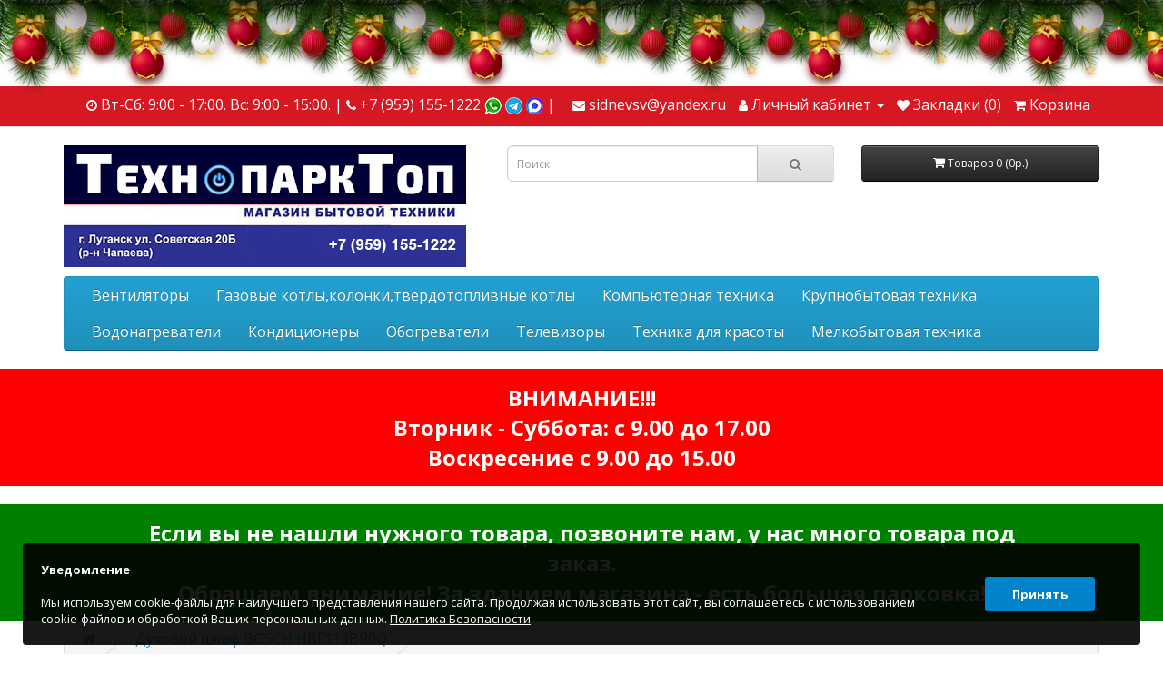

--- FILE ---
content_type: text/html; charset=utf-8
request_url: https://tehnopark.top/bosch-hbj558yb0q
body_size: 53932
content:
<!DOCTYPE html>
<!--[if IE]><![endif]-->
<!--[if IE 8 ]><html dir="ltr" lang="ru" class="ie8"><![endif]-->
<!--[if IE 9 ]><html dir="ltr" lang="ru" class="ie9"><![endif]-->
<!--[if (gt IE 9)|!(IE)]><!-->
<html dir="ltr" lang="ru">
<!--<![endif]-->
<head>
<meta charset="UTF-8" />
<meta name="viewport" content="width=device-width, initial-scale=1">
<meta http-equiv="X-UA-Compatible" content="IE=edge">
<title>Духовой шкаф BOSCH HBF113BR0Q  - купить в Луганске и ЛНР</title>
<base href="https://tehnopark.top/" />
<meta name="description" content="Духовой шкаф BOSCH HBF113BR0Q  - купить в Луганске и ЛНР недорого. В магазине Технопарк всегда есть в наличии на складе Духовой шкаф BOSCH HBF113BR0Q  по выгодной цене в Луганске" />
<meta name="keywords" content="Духовой шкаф BOSCH HBF113BR0Q , купить Духовой шкаф BOSCH HBF113BR0Q , Духовой шкаф BOSCH HBF113BR0Q  цена, Духовой шкаф BOSCH HBF113BR0Q  в Луганске и ЛНР" />
<script src="catalog/view/javascript/jquery/jquery-2.1.1.min.js" type="text/javascript"></script>
<link href="catalog/view/javascript/bootstrap/css/bootstrap.min.css" rel="stylesheet" media="screen" />
<script src="catalog/view/javascript/bootstrap/js/bootstrap.min.js" type="text/javascript"></script>
<link href="catalog/view/javascript/font-awesome/css/font-awesome.min.css" rel="stylesheet" type="text/css" />
<link href="//fonts.googleapis.com/css?family=Open+Sans:400,400i,300,700" rel="stylesheet" type="text/css" />
<link href="catalog/view/theme/default/stylesheet/stylesheet.css" rel="stylesheet">
<link href="catalog/view/javascript/jquery/magnific/magnific-popup.css" type="text/css" rel="stylesheet" media="screen" />
<link href="catalog/view/javascript/jquery/datetimepicker/bootstrap-datetimepicker.min.css" type="text/css" rel="stylesheet" media="screen" />
<script src="catalog/view/javascript/jquery/magnific/jquery.magnific-popup.min.js" type="text/javascript"></script>
<script src="catalog/view/javascript/jquery/datetimepicker/moment/moment.min.js" type="text/javascript"></script>
<script src="catalog/view/javascript/jquery/datetimepicker/moment/moment-with-locales.min.js" type="text/javascript"></script>
<script src="catalog/view/javascript/jquery/datetimepicker/bootstrap-datetimepicker.min.js" type="text/javascript"></script>
<script src="catalog/view/javascript/common.js" type="text/javascript"></script>
<link href="https://tehnopark.top/bosch-hbj558yb0q" rel="canonical" />
<link href="https://tehnopark.top/image/catalog/hqdefault.jpg" rel="icon" />
  
  
  <script src="/ng/script.js" type="text/javascript"></script>
<link href="/ng/style.css" rel="stylesheet">

  
</head>
<body>
  
 <div class="b-page_newyear">
    <div class="b-page__content">
        <i class="b-head-decor">
      <i class="b-head-decor__inner b-head-decor__inner_n1">
        <div class="b-ball b-ball_n1 b-ball_bounce" data-note="0"><div class="b-ball__right"></div><div class="b-ball__i"></div></div>
        <div class="b-ball b-ball_n2 b-ball_bounce" data-note="1"><div class="b-ball__right"></div><div class="b-ball__i"></div></div>
        <div class="b-ball b-ball_n3 b-ball_bounce" data-note="2"><div class="b-ball__right"></div><div class="b-ball__i"></div></div>
        <div class="b-ball b-ball_n4 b-ball_bounce" data-note="3"><div class="b-ball__right"></div><div class="b-ball__i"></div></div>
        <div class="b-ball b-ball_n5 b-ball_bounce" data-note="4"><div class="b-ball__right"></div><div class="b-ball__i"></div></div>
        <div class="b-ball b-ball_n6 b-ball_bounce" data-note="5"><div class="b-ball__right"></div><div class="b-ball__i"></div></div>
        <div class="b-ball b-ball_n7 b-ball_bounce" data-note="6"><div class="b-ball__right"></div><div class="b-ball__i"></div></div>
        <div class="b-ball b-ball_n8 b-ball_bounce" data-note="7"><div class="b-ball__right"></div><div class="b-ball__i"></div></div>
        <div class="b-ball b-ball_n9 b-ball_bounce" data-note="8"><div class="b-ball__right"></div><div class="b-ball__i"></div></div>
        <div class="b-ball b-ball_i1"><div class="b-ball__right"></div><div class="b-ball__i"></div></div>
        <div class="b-ball b-ball_i2"><div class="b-ball__right"></div><div class="b-ball__i"></div></div>
        <div class="b-ball b-ball_i3"><div class="b-ball__right"></div><div class="b-ball__i"></div></div>
        <div class="b-ball b-ball_i4"><div class="b-ball__right"></div><div class="b-ball__i"></div></div>
        <div class="b-ball b-ball_i5"><div class="b-ball__right"></div><div class="b-ball__i"></div></div>
        <div class="b-ball b-ball_i6"><div class="b-ball__right"></div><div class="b-ball__i"></div></div>
        </i>
            <i class="b-head-decor__inner b-head-decor__inner_n2">
        <div class="b-ball b-ball_n1 b-ball_bounce" data-note="9"><div class="b-ball__right"></div><div class="b-ball__i"></div></div>
        <div class="b-ball b-ball_n2 b-ball_bounce" data-note="10"><div class="b-ball__right"></div><div class="b-ball__i"></div></div>
        <div class="b-ball b-ball_n3 b-ball_bounce" data-note="11"><div class="b-ball__right"></div><div class="b-ball__i"></div></div>
        <div class="b-ball b-ball_n4 b-ball_bounce" data-note="12"><div class="b-ball__right"></div><div class="b-ball__i"></div></div>
        <div class="b-ball b-ball_n5 b-ball_bounce" data-note="13"><div class="b-ball__right"></div><div class="b-ball__i"></div></div>
        <div class="b-ball b-ball_n6 b-ball_bounce" data-note="14"><div class="b-ball__right"></div><div class="b-ball__i"></div></div>
        <div class="b-ball b-ball_n7 b-ball_bounce" data-note="15"><div class="b-ball__right"></div><div class="b-ball__i"></div></div>
        <div class="b-ball b-ball_n8 b-ball_bounce" data-note="16"><div class="b-ball__right"></div><div class="b-ball__i"></div></div>
        <div class="b-ball b-ball_n9 b-ball_bounce" data-note="17"><div class="b-ball__right"></div><div class="b-ball__i"></div></div>
        <div class="b-ball b-ball_i1"><div class="b-ball__right"></div><div class="b-ball__i"></div></div>
        <div class="b-ball b-ball_i2"><div class="b-ball__right"></div><div class="b-ball__i"></div></div>
        <div class="b-ball b-ball_i3"><div class="b-ball__right"></div><div class="b-ball__i"></div></div>
        <div class="b-ball b-ball_i4"><div class="b-ball__right"></div><div class="b-ball__i"></div></div>
        <div class="b-ball b-ball_i5"><div class="b-ball__right"></div><div class="b-ball__i"></div></div>
        <div class="b-ball b-ball_i6"><div class="b-ball__right"></div><div class="b-ball__i"></div></div>
      </i>
            <i class="b-head-decor__inner b-head-decor__inner_n3">
        <div class="b-ball b-ball_n1 b-ball_bounce" data-note="18"><div class="b-ball__right"></div><div class="b-ball__i"></div></div>
        <div class="b-ball b-ball_n2 b-ball_bounce" data-note="19"><div class="b-ball__right"></div><div class="b-ball__i"></div></div>
        <div class="b-ball b-ball_n3 b-ball_bounce" data-note="20"><div class="b-ball__right"></div><div class="b-ball__i"></div></div>
        <div class="b-ball b-ball_n4 b-ball_bounce" data-note="21"><div class="b-ball__right"></div><div class="b-ball__i"></div></div>
        <div class="b-ball b-ball_n5 b-ball_bounce" data-note="22"><div class="b-ball__right"></div><div class="b-ball__i"></div></div>
        <div class="b-ball b-ball_n6 b-ball_bounce" data-note="23"><div class="b-ball__right"></div><div class="b-ball__i"></div></div>
        <div class="b-ball b-ball_n7 b-ball_bounce" data-note="24"><div class="b-ball__right"></div><div class="b-ball__i"></div></div>
        <div class="b-ball b-ball_n8 b-ball_bounce" data-note="25"><div class="b-ball__right"></div><div class="b-ball__i"></div></div>
        <div class="b-ball b-ball_n9 b-ball_bounce" data-note="26"><div class="b-ball__right"></div><div class="b-ball__i"></div></div>
        <div class="b-ball b-ball_i1"><div class="b-ball__right"></div><div class="b-ball__i"></div></div>
        <div class="b-ball b-ball_i2"><div class="b-ball__right"></div><div class="b-ball__i"></div></div>
        <div class="b-ball b-ball_i3"><div class="b-ball__right"></div><div class="b-ball__i"></div></div>
        <div class="b-ball b-ball_i4"><div class="b-ball__right"></div><div class="b-ball__i"></div></div>
        <div class="b-ball b-ball_i5"><div class="b-ball__right"></div><div class="b-ball__i"></div></div>
        <div class="b-ball b-ball_i6"><div class="b-ball__right"></div><div class="b-ball__i"></div></div>
      </i>
            <i class="b-head-decor__inner b-head-decor__inner_n4">
        <div class="b-ball b-ball_n1 b-ball_bounce" data-note="27"><div class="b-ball__right"></div><div class="b-ball__i"></div></div>
        <div class="b-ball b-ball_n2 b-ball_bounce" data-note="28"><div class="b-ball__right"></div><div class="b-ball__i"></div></div>
        <div class="b-ball b-ball_n3 b-ball_bounce" data-note="29"><div class="b-ball__right"></div><div class="b-ball__i"></div></div>
        <div class="b-ball b-ball_n4 b-ball_bounce" data-note="30"><div class="b-ball__right"></div><div class="b-ball__i"></div></div>
        <div class="b-ball b-ball_n5 b-ball_bounce" data-note="31"><div class="b-ball__right"></div><div class="b-ball__i"></div></div>
        <div class="b-ball b-ball_n6 b-ball_bounce" data-note="32"><div class="b-ball__right"></div><div class="b-ball__i"></div></div>
        <div class="b-ball b-ball_n7 b-ball_bounce" data-note="33"><div class="b-ball__right"></div><div class="b-ball__i"></div></div>
        <div class="b-ball b-ball_n8 b-ball_bounce" data-note="34"><div class="b-ball__right"></div><div class="b-ball__i"></div></div>
        <div class="b-ball b-ball_n9 b-ball_bounce" data-note="35"><div class="b-ball__right"></div><div class="b-ball__i"></div></div>
        <div class="b-ball b-ball_i1"><div class="b-ball__right"></div><div class="b-ball__i"></div></div>
        <div class="b-ball b-ball_i2"><div class="b-ball__right"></div><div class="b-ball__i"></div></div>
        <div class="b-ball b-ball_i3"><div class="b-ball__right"></div><div class="b-ball__i"></div></div>
        <div class="b-ball b-ball_i4"><div class="b-ball__right"></div><div class="b-ball__i"></div></div>
        <div class="b-ball b-ball_i5"><div class="b-ball__right"></div><div class="b-ball__i"></div></div>
        <div class="b-ball b-ball_i6"><div class="b-ball__right"></div><div class="b-ball__i"></div></div>
      </i>
            <i class="b-head-decor__inner b-head-decor__inner_n5">
        <div class="b-ball b-ball_n1 b-ball_bounce" data-note="0"><div class="b-ball__right"></div><div class="b-ball__i"></div></div>
        <div class="b-ball b-ball_n2 b-ball_bounce" data-note="1"><div class="b-ball__right"></div><div class="b-ball__i"></div></div>
        <div class="b-ball b-ball_n3 b-ball_bounce" data-note="2"><div class="b-ball__right"></div><div class="b-ball__i"></div></div>
        <div class="b-ball b-ball_n4 b-ball_bounce" data-note="3"><div class="b-ball__right"></div><div class="b-ball__i"></div></div>
        <div class="b-ball b-ball_n5 b-ball_bounce" data-note="4"><div class="b-ball__right"></div><div class="b-ball__i"></div></div>
        <div class="b-ball b-ball_n6 b-ball_bounce" data-note="5"><div class="b-ball__right"></div><div class="b-ball__i"></div></div>
        <div class="b-ball b-ball_n7 b-ball_bounce" data-note="6"><div class="b-ball__right"></div><div class="b-ball__i"></div></div>
        <div class="b-ball b-ball_n8 b-ball_bounce" data-note="7"><div class="b-ball__right"></div><div class="b-ball__i"></div></div>
        <div class="b-ball b-ball_n9 b-ball_bounce" data-note="8"><div class="b-ball__right"></div><div class="b-ball__i"></div></div>
        <div class="b-ball b-ball_i1"><div class="b-ball__right"></div><div class="b-ball__i"></div></div>
        <div class="b-ball b-ball_i2"><div class="b-ball__right"></div><div class="b-ball__i"></div></div>
        <div class="b-ball b-ball_i3"><div class="b-ball__right"></div><div class="b-ball__i"></div></div>
        <div class="b-ball b-ball_i4"><div class="b-ball__right"></div><div class="b-ball__i"></div></div>
        <div class="b-ball b-ball_i5"><div class="b-ball__right"></div><div class="b-ball__i"></div></div>
        <div class="b-ball b-ball_i6"><div class="b-ball__right"></div><div class="b-ball__i"></div></div>
      </i>
            <i class="b-head-decor__inner b-head-decor__inner_n6">
        <div class="b-ball b-ball_n1 b-ball_bounce" data-note="9"><div class="b-ball__right"></div><div class="b-ball__i"></div></div>
        <div class="b-ball b-ball_n2 b-ball_bounce" data-note="10"><div class="b-ball__right"></div><div class="b-ball__i"></div></div>
        <div class="b-ball b-ball_n3 b-ball_bounce" data-note="11"><div class="b-ball__right"></div><div class="b-ball__i"></div></div>
        <div class="b-ball b-ball_n4 b-ball_bounce" data-note="12"><div class="b-ball__right"></div><div class="b-ball__i"></div></div>
        <div class="b-ball b-ball_n5 b-ball_bounce" data-note="13"><div class="b-ball__right"></div><div class="b-ball__i"></div></div>
        <div class="b-ball b-ball_n6 b-ball_bounce" data-note="14"><div class="b-ball__right"></div><div class="b-ball__i"></div></div>
        <div class="b-ball b-ball_n7 b-ball_bounce" data-note="15"><div class="b-ball__right"></div><div class="b-ball__i"></div></div>
        <div class="b-ball b-ball_n8 b-ball_bounce" data-note="16"><div class="b-ball__right"></div><div class="b-ball__i"></div></div>
        <div class="b-ball b-ball_n9 b-ball_bounce" data-note="17"><div class="b-ball__right"></div><div class="b-ball__i"></div></div>
        <div class="b-ball b-ball_i1"><div class="b-ball__right"></div><div class="b-ball__i"></div></div>
        <div class="b-ball b-ball_i2"><div class="b-ball__right"></div><div class="b-ball__i"></div></div>
        <div class="b-ball b-ball_i3"><div class="b-ball__right"></div><div class="b-ball__i"></div></div>
        <div class="b-ball b-ball_i4"><div class="b-ball__right"></div><div class="b-ball__i"></div></div>
        <div class="b-ball b-ball_i5"><div class="b-ball__right"></div><div class="b-ball__i"></div></div>
        <div class="b-ball b-ball_i6"><div class="b-ball__right"></div><div class="b-ball__i"></div></div>
      </i>
            <i class="b-head-decor__inner b-head-decor__inner_n7">
        <div class="b-ball b-ball_n1 b-ball_bounce" data-note="18"><div class="b-ball__right"></div><div class="b-ball__i"></div></div>
        <div class="b-ball b-ball_n2 b-ball_bounce" data-note="19"><div class="b-ball__right"></div><div class="b-ball__i"></div></div>
        <div class="b-ball b-ball_n3 b-ball_bounce" data-note="20"><div class="b-ball__right"></div><div class="b-ball__i"></div></div>
        <div class="b-ball b-ball_n4 b-ball_bounce" data-note="21"><div class="b-ball__right"></div><div class="b-ball__i"></div></div>
        <div class="b-ball b-ball_n5 b-ball_bounce" data-note="22"><div class="b-ball__right"></div><div class="b-ball__i"></div></div>
        <div class="b-ball b-ball_n6 b-ball_bounce" data-note="23"><div class="b-ball__right"></div><div class="b-ball__i"></div></div>
        <div class="b-ball b-ball_n7 b-ball_bounce" data-note="24"><div class="b-ball__right"></div><div class="b-ball__i"></div></div>
        <div class="b-ball b-ball_n8 b-ball_bounce" data-note="25"><div class="b-ball__right"></div><div class="b-ball__i"></div></div>
        <div class="b-ball b-ball_n9 b-ball_bounce" data-note="26"><div class="b-ball__right"></div><div class="b-ball__i"></div></div>
        <div class="b-ball b-ball_i1"><div class="b-ball__right"></div><div class="b-ball__i"></div></div>
        <div class="b-ball b-ball_i2"><div class="b-ball__right"></div><div class="b-ball__i"></div></div>
        <div class="b-ball b-ball_i3"><div class="b-ball__right"></div><div class="b-ball__i"></div></div>
        <div class="b-ball b-ball_i4"><div class="b-ball__right"></div><div class="b-ball__i"></div></div>
        <div class="b-ball b-ball_i5"><div class="b-ball__right"></div><div class="b-ball__i"></div></div>
        <div class="b-ball b-ball_i6"><div class="b-ball__right"></div><div class="b-ball__i"></div></div>
      </i>
        </i>
    </div>
</div>
  
<nav id="top">
  <div class="container"> 
    
    <div id="top-links" class="nav pull-right">
      <ul class="list-inline">
        <li>
          <i class="fa fa-clock-o" aria-hidden="true"></i> Вт-Сб: 9:00 - 17:00. Вс: 9:00 - 15:00. |
          <a href="https://tehnopark.top/contact"><i class="fa fa-phone"></i> <span class="hidden-xs hidden-sm hidden-md">+7 (959) 155-1222 <img src="/image/whatsapp.png" alt="whatsapp"> <img src="/image/telegram.png" alt="telegram"> <img src="/image/max.png" alt="max" style=" border-radius: 25px;"> </span></a>
        |  <a href="mailto:sidnevsv@yandex.ru"><i class="fa fa-envelope" aria-hidden="true"></i> <span class="hidden-xs hidden-sm hidden-md">sidnevsv@yandex.ru</span></a>
        
        </li>
        <li class="dropdown"><a href="https://tehnopark.top/my-account" title="Личный кабинет" class="dropdown-toggle" data-toggle="dropdown"><i class="fa fa-user"></i> <span class="hidden-xs hidden-sm hidden-md">Личный кабинет</span> <span class="caret"></span></a>
          <ul class="dropdown-menu dropdown-menu-right">
                        <li><a href="https://tehnopark.top/create-account">Регистрация</a></li>
            <li><a href="https://tehnopark.top/login">Авторизация</a></li>
                      </ul>
        </li>
        <li><a href="https://tehnopark.top/wishlist" id="wishlist-total" title="Закладки (0)"><i class="fa fa-heart"></i> <span class="hidden-xs hidden-sm hidden-md">Закладки (0)</span></a></li>
        <li><a href="https://tehnopark.top/cart" title="Корзина"><i class="fa fa-shopping-cart"></i> <span class="hidden-xs hidden-sm hidden-md">Корзина</span></a></li>
       
      </ul>
    </div>
  </div>
</nav>
<header>
  <div class="container">
    <div class="row">
      <div class="col-sm-5">
        <div id="logo"><a href="https://tehnopark.top/"><img src="https://tehnopark.top/image/catalog/teh.jpg" title="Технопарк | Магазин бытовой техники" alt="Технопарк | Магазин бытовой техники" class="heder" /></a></div>
      </div>
      <div class="col-sm-4"><div id="search" class="input-group">
  <input type="text" name="search" value="" placeholder="Поиск" class="form-control input-lg" />
  <span class="input-group-btn">
    <button type="button" class="btn btn-default btn-lg"><i class="fa fa-search"></i></button>
  </span>
</div></div>
      <div class="col-sm-3"><div id="cart" class="btn-group btn-block">
  <button type="button" data-toggle="dropdown" data-loading-text="Загрузка..." class="btn btn-inverse btn-block btn-lg dropdown-toggle"><i class="fa fa-shopping-cart"></i> <span id="cart-total">Товаров 0 (0р.)</span></button>
  <ul class="dropdown-menu pull-right">
        <li>
      <p class="text-center">Ваша корзина пуста!</p>
    </li>
      </ul>
</div>
</div>
    </div>
  </div>
</header>
<div class="container">
  <nav id="menu" class="navbar">
    <div class="navbar-header"><span id="category" class="visible-xs">Категории</span>
      <button type="button" class="btn btn-navbar navbar-toggle" data-toggle="collapse" data-target=".navbar-ex1-collapse"><i class="fa fa-bars"></i></button>
    </div>
    <div class="collapse navbar-collapse navbar-ex1-collapse">
      <ul class="nav navbar-nav">
                        <li><a href="https://tehnopark.top/ventilyatory">Вентиляторы</a></li>
                                <li><a href="https://tehnopark.top/kotly-gazovye">Газовые котлы,колонки,твердотопливные котлы</a></li>
                                <li class="dropdown"><a href="https://tehnopark.top/kompjyuternaya-tehnika" class="dropdown-toggle" data-toggle="dropdown">Компьютерная техника</a>
          <div class="dropdown-menu">
            <div class="dropdown-inner">               <ul class="list-unstyled">
                                <li><a href="https://tehnopark.top/kompjyuternaya-tehnika/routery">Роутеры</a></li>
                              </ul>
              </div>
            <a href="https://tehnopark.top/kompjyuternaya-tehnika" class="see-all">Показать все Компьютерная техника</a> </div>
        </li>
                                <li class="dropdown"><a href="https://tehnopark.top/krupnobytovaya-tehnika" class="dropdown-toggle" data-toggle="dropdown">Крупнобытовая техника</a>
          <div class="dropdown-menu">
            <div class="dropdown-inner">               <ul class="list-unstyled">
                                <li><a href="https://tehnopark.top/krupnobytovaya-tehnika/posudomoechnye-mashiny">Посудомоечные машины</a></li>
                                <li><a href="https://tehnopark.top/krupnobytovaya-tehnika/sushilnye-mashiny">Сушильные машины</a></li>
                                <li><a href="https://tehnopark.top/krupnobytovaya-tehnika/sushilnye-shkafy">Сушильные шкафы</a></li>
                                <li><a href="https://tehnopark.top/krupnobytovaya-tehnika/vstraivaemaya-tehnika">Встраиваемая техника</a></li>
                                <li><a href="https://tehnopark.top/krupnobytovaya-tehnika/morozilnye-kamery">Морозильные камеры</a></li>
                                <li><a href="https://tehnopark.top/krupnobytovaya-tehnika/morozilnye-lari">Морозильные лари</a></li>
                                <li><a href="https://tehnopark.top/krupnobytovaya-tehnika/plity">Плиты газовые и электрические</a></li>
                                <li><a href="https://tehnopark.top/krupnobytovaya-tehnika/stiralnye-mashiny">Стиральные машины</a></li>
                                <li><a href="https://tehnopark.top/krupnobytovaya-tehnika/holodilniki">Холодильники</a></li>
                                <li><a href="https://tehnopark.top/krupnobytovaya-tehnika/vytyazhki">Вытяжки</a></li>
                              </ul>
              </div>
            <a href="https://tehnopark.top/krupnobytovaya-tehnika" class="see-all">Показать все Крупнобытовая техника</a> </div>
        </li>
                                <li><a href="https://tehnopark.top/vodonagrevateli">Водонагреватели</a></li>
                                <li class="dropdown"><a href="https://tehnopark.top/kondicionery" class="dropdown-toggle" data-toggle="dropdown">Кондиционеры</a>
          <div class="dropdown-menu">
            <div class="dropdown-inner">               <ul class="list-unstyled">
                                <li><a href="https://tehnopark.top/kondicionery/mobilnye-kondicionery">Мобильные кондиционеры</a></li>
                              </ul>
              </div>
            <a href="https://tehnopark.top/kondicionery" class="see-all">Показать все Кондиционеры</a> </div>
        </li>
                                <li><a href="https://tehnopark.top/obogrevateli">Обогреватели</a></li>
                                <li><a href="https://tehnopark.top/televizory">Телевизоры</a></li>
                                <li class="dropdown"><a href="https://tehnopark.top/tehnika-dlya-krasoty" class="dropdown-toggle" data-toggle="dropdown">Техника для красоты</a>
          <div class="dropdown-menu">
            <div class="dropdown-inner">               <ul class="list-unstyled">
                                <li><a href="https://tehnopark.top/tehnika-dlya-krasoty/vannochki-dlya-nog">Ванночки для ног</a></li>
                                <li><a href="https://tehnopark.top/tehnika-dlya-krasoty/vesy">Весы напольные</a></li>
                                <li><a href="https://tehnopark.top/tehnika-dlya-krasoty/vypryamiteli-dlya-volos">Выпрямители для волос</a></li>
                                <li><a href="https://tehnopark.top/tehnika-dlya-krasoty/massazhery-dlya-tela">Массажеры для тела</a></li>
                                <li><a href="https://tehnopark.top/tehnika-dlya-krasoty/mashinki-dlya-strizhki">Машинки для стрижки</a></li>
                                <li><a href="https://tehnopark.top/tehnika-dlya-krasoty/nabory-dlya-ukladki">Наборы для укладки</a></li>
                                <li><a href="https://tehnopark.top/tehnika-dlya-krasoty/plojki">Плойки</a></li>
                                <li><a href="https://tehnopark.top/tehnika-dlya-krasoty/stajlery">Стайлеры</a></li>
                                <li><a href="https://tehnopark.top/tehnika-dlya-krasoty/trimmery">Триммеры</a></li>
                                <li><a href="https://tehnopark.top/tehnika-dlya-krasoty/fen-shetka">Фен-щетка</a></li>
                                <li><a href="https://tehnopark.top/tehnika-dlya-krasoty/feny">Фены</a></li>
                                <li><a href="https://tehnopark.top/tehnika-dlya-krasoty/britvy">Электробритвы</a></li>
                                <li><a href="https://tehnopark.top/tehnika-dlya-krasoty/epilyatory">Эпиляторы</a></li>
                              </ul>
              </div>
            <a href="https://tehnopark.top/tehnika-dlya-krasoty" class="see-all">Показать все Техника для красоты</a> </div>
        </li>
                                <li class="dropdown"><a href="https://tehnopark.top/melkobytovaya-tehnika" class="dropdown-toggle" data-toggle="dropdown">Мелкобытовая техника</a>
          <div class="dropdown-menu">
            <div class="dropdown-inner">               <ul class="list-unstyled">
                                <li><a href="https://tehnopark.top/melkobytovaya-tehnika/vesy-kuhonnye">Весы кухонные</a></li>
                                <li><a href="https://tehnopark.top/melkobytovaya-tehnika/jogurtnicy">Йогуртницы</a></li>
                                <li><a href="https://tehnopark.top/melkobytovaya-tehnika/kofevarki">Кофеварки</a></li>
                                <li><a href="https://tehnopark.top/melkobytovaya-tehnika/kofemashina">Кофемашина</a></li>
                                <li><a href="https://tehnopark.top/melkobytovaya-tehnika/kofemolki">Кофемолки</a></li>
                                <li><a href="https://tehnopark.top/melkobytovaya-tehnika/kuhonnye-kombajny">Кухонные комбайны</a></li>
                                <li><a href="https://tehnopark.top/melkobytovaya-tehnika/mikrovolnovye-pechi">Микроволновые печи</a></li>
                                <li><a href="https://tehnopark.top/melkobytovaya-tehnika/paroochistiteli">Отпариватели</a></li>
                                <li><a href="https://tehnopark.top/melkobytovaya-tehnika/parovarki">Пароварки</a></li>
                                <li><a href="https://tehnopark.top/melkobytovaya-tehnika/parogenerator">Парогенераторы</a></li>
                                <li><a href="https://tehnopark.top/melkobytovaya-tehnika/plity-gazovye-nastolnye">Плиты газовые настольные</a></li>
                                <li><a href="https://tehnopark.top/melkobytovaya-tehnika/plity-elektricheskie-nastolnye">Плиты электрические настольные</a></li>
                                <li><a href="https://tehnopark.top/melkobytovaya-tehnika/pylesosy">Пылесосы</a></li>
                                <li><a href="https://tehnopark.top/melkobytovaya-tehnika/robot-pylesos">Робот-пылесос</a></li>
                                <li><a href="https://tehnopark.top/melkobytovaya-tehnika/sokovyzhimalki">Соковыжималки</a></li>
                                <li><a href="https://tehnopark.top/melkobytovaya-tehnika/sushilka-dlya-ovoschej">Сушилка для овощей</a></li>
                                <li><a href="https://tehnopark.top/melkobytovaya-tehnika/termopoty">Термопоты</a></li>
                                <li><a href="https://tehnopark.top/melkobytovaya-tehnika/tostery">Тостеры</a></li>
                                <li><a href="https://tehnopark.top/melkobytovaya-tehnika/uvlazhniteli-vozduha">Увлажнители воздуха</a></li>
                                <li><a href="https://tehnopark.top/melkobytovaya-tehnika/hlebopechi">Хлебопечи</a></li>
                                <li><a href="https://tehnopark.top/melkobytovaya-tehnika/shvejnye-mashiny">Швейные машины</a></li>
                                <li><a href="https://tehnopark.top/melkobytovaya-tehnika/elektrogril">Электрогриль</a></li>
                                <li><a href="https://tehnopark.top/melkobytovaya-tehnika/mini-pechi-rostery">Электродуховки настольные</a></li>
                                <li><a href="https://tehnopark.top/melkobytovaya-tehnika/elektroshashlychnicy">Электрошашлычницы</a></li>
                                <li><a href="https://tehnopark.top/melkobytovaya-tehnika/blendery">Блендеры</a></li>
                                <li><a href="https://tehnopark.top/melkobytovaya-tehnika/miksery">Миксеры</a></li>
                                <li><a href="https://tehnopark.top/melkobytovaya-tehnika/multivarki">Мультиварки</a></li>
                                <li><a href="https://tehnopark.top/melkobytovaya-tehnika/myasorubki">Мясорубки</a></li>
                                <li><a href="https://tehnopark.top/melkobytovaya-tehnika/utyugi">Утюги</a></li>
                                <li><a href="https://tehnopark.top/melkobytovaya-tehnika/chajniki">Чайники</a></li>
                              </ul>
              </div>
            <a href="https://tehnopark.top/melkobytovaya-tehnika" class="see-all">Показать все Мелкобытовая техника</a> </div>
        </li>
                      </ul>
    </div>
  </nav>
</div>
 



  
  <div style="background: red;    padding: 15px;    text-align: center;    font-size: 24px;    line-height: normal;    font-weight: bold;    color: #fff;">ВНИМАНИЕ!!!<br>


  
    
  Вторник - Суббота: с 9.00 до 17.00<br> Воскресение с 9.00 до 15.00 


    
    
<br>
  </div>
 <br>
  <div style="background: green;    padding: 15px;    text-align: center;    font-size: 24px;   line-height: normal;    font-weight: bold;    color: #fff;">
 <span style="max-width: 1000px; display: block; margin: 0 auto;"> Если вы не нашли нужного товара, позвоните нам, у нас много товара под заказ.
    <br>
    Обращаем внимание! За зданием магазина - есть большая парковка!
    </span>
    </div>

<div id="product-product" class="container" itemscope itemtype="http://schema.org/Product">
  <ul class="breadcrumb">
        <li><a itemprop="url" href="https://tehnopark.top/"><i class="fa fa-home"></i></a></li>
        <li><a itemprop="url" href="https://tehnopark.top/bosch-hbj558yb0q">Духовой шкаф BOSCH HBF113BR0Q </a></li>
      </ul>
  <div class="row">
                <div id="content" class="col-sm-12">
      <div class="row">                         <div class="col-sm-8">           <ul class="thumbnails">
                        <li><a class="thumbnail" href="https://tehnopark.top/image/cache/catalog/foto4/orig5416-500x500.jpg" title="Духовой шкаф BOSCH HBF113BR0Q "><img itemprop="image" src="https://tehnopark.top/image/cache/catalog/foto4/orig5416-228x228.jpg" title="Духовой шкаф BOSCH HBF113BR0Q " alt="Духовой шкаф BOSCH HBF113BR0Q " /></a></li>
                                  </ul>
                    <ul class="nav nav-tabs">
            <li class="active"><a href="#tab-description" data-toggle="tab">Описание</a></li>
                                    <li><a href="#tab-review" data-toggle="tab">Отзывов (0)</a></li>
                      </ul>
          <div class="tab-content">
            <div itemprop="description" class="tab-pane active" id="tab-description"><p>ТЕХНИЧЕСКИЕ ХАРАКТЕРИСТИКИ</p><p>Тип духовки<span style="white-space:pre">	</span>электрическая</p><p>Объем духовки<span style="white-space:pre">	</span>66 л</p><p>Тип направляющих<span style="white-space:pre">	</span>телескопические</p><p>Автодоводчик дверцы<span style="white-space:pre">	</span>нет</p><p>Фасад<span style="white-space:pre">	</span>стекло</p><p>Наличие гриля<span style="white-space:pre">	</span>есть</p><p>Конвекция<span style="white-space:pre">	</span>есть</p><p>Тип управления<span style="white-space:pre">	</span>электронное</p><p>ДОПОЛНИТЕЛЬНАЯ ИНФОРМАЦИЯ</p><p>Количество программ<span style="white-space:pre">	</span>5</p><p>Очистка<span style="white-space:pre">	</span>традиционная</p><p>Мощность подключения<span style="white-space:pre">	</span>3.3 кВт</p><p>Режим приготовления<span style="white-space:pre">	</span>3D-горячий воздух. Горячий воздух Gentle. Верхний/нижний жар. Большой гриль. Гриль с конвекцией /Термогриль. Автоматический быстрый разогрев.</p><p>Габариты<span style="white-space:pre">	</span>59.5 х 59.4 х 54.8 см</p><p>Размеры ниши для встраивания<span style="white-space:pre">	</span>57.5-59.7 х 56-56.8 х 55 (В х Ш х Г), см</p><p>Дополнительные возможности<span style="white-space:pre">	</span>Блокировка от детей. Система охлаждения прибора. Внутреннее освещение галогенное. LED дисплей. Часы многофункциональные Easy Clock. Таймер.</p><p>Гарантия<span style="white-space:pre">	</span>12 месяцев</p></div>
                                    <div class="tab-pane" id="tab-review">
              <form class="form-horizontal" id="form-review">
                <div id="review"></div>
                <h2>Написать отзыв</h2>
                                <div class="form-group required">
                  <div class="col-sm-12">
                    <label class="control-label" for="input-name">Ваше имя:</label>
                    <input type="text" name="name" value="" id="input-name" class="form-control" />
                  </div>
                </div>
                <div class="form-group required">
                  <div class="col-sm-12">
                    <label class="control-label" for="input-review">Ваш отзыв:</label>
                    <textarea name="text" rows="5" id="input-review" class="form-control"></textarea>
                    <div class="help-block"><span style="color: #FF0000;">Примечание:</span> HTML разметка не поддерживается! Используйте обычный текст.</div>
                  </div>
                </div>
                <div class="form-group required">
                  <div class="col-sm-12">
                    <label class="control-label">Оценка:</label>
                    &nbsp;&nbsp;&nbsp; Плохо&nbsp;
                    <input type="radio" name="rating" value="1" />
                    &nbsp;
                    <input type="radio" name="rating" value="2" />
                    &nbsp;
                    <input type="radio" name="rating" value="3" />
                    &nbsp;
                    <input type="radio" name="rating" value="4" />
                    &nbsp;
                    <input type="radio" name="rating" value="5" />
                    &nbsp;Хорошо</div>
                </div>
                
                <div class="buttons clearfix">
                  <div class="pull-right">
                    <button type="button" id="button-review" data-loading-text="Загрузка..." class="btn btn-primary">Продолжить</button>
                  </div>
                </div>
                              </form>
            </div>
            </div>
        </div>
                                <div class="col-sm-4">
          <div class="btn-group">
            <button type="button" data-toggle="tooltip" class="btn btn-default" title="В закладки" onclick="wishlist.add('4374');"><i class="fa fa-heart"></i></button>
            <button type="button" data-toggle="tooltip" class="btn btn-default" title="В сравнение" onclick="compare.add('4374');"><i class="fa fa-exchange"></i></button>
          </div>
          <h1 itemprop="name">Духовой шкаф BOSCH HBF113BR0Q </h1>
          <ul class="list-unstyled">
                        <li>Производители <a href="https://tehnopark.top/bossh">BOSСH</a></li>
                        <li>Модель: BOSCH HBF113BR0Q  </li>
                        <li>Наличие: Предзаказ</li>
          </ul>
                    <ul class="list-unstyled">
                        <li itemprop="offers" itemscope itemtype="http://schema.org/Offer">
              <h2><span itemprop="price"><span itemprop="priceCurrency" content="RUB">38890р.</span></span></h2>
            </li>
                                                          </ul>
                    <div id="product">                         <div class="form-group">
              <label class="control-label" for="input-quantity">Количество</label>
              <input type="text" name="quantity" value="1" size="2" id="input-quantity" class="form-control" />
              <input type="hidden" name="product_id" value="4374" />
              <br />
              <button type="button" id="button-cart" data-loading-text="Загрузка..." class="btn btn-primary btn-lg btn-block">Купить</button>
            </div>
            </div>
                    <div class="rating">
            <p>              <span class="fa fa-stack"><i class="fa fa-star-o fa-stack-1x"></i></span>                            <span class="fa fa-stack"><i class="fa fa-star-o fa-stack-1x"></i></span>                            <span class="fa fa-stack"><i class="fa fa-star-o fa-stack-1x"></i></span>                            <span class="fa fa-stack"><i class="fa fa-star-o fa-stack-1x"></i></span>                            <span class="fa fa-stack"><i class="fa fa-star-o fa-stack-1x"></i></span>               <a href="#" onclick="$('a[href=\'#tab-review\']').trigger('click'); return false;">0 отзывов</a> / <a href="#" onclick="$('a[href=\'#tab-review\']').trigger('click'); return false;">Написать отзыв</a></p>
            <hr>
            <!-- AddThis Button BEGIN -->
            <div class="addthis_toolbox addthis_default_style" data-url="https://tehnopark.top/bosch-hbj558yb0q"><a class="addthis_button_facebook_like" fb:like:layout="button_count"></a> <a class="addthis_button_tweet"></a> <a class="addthis_button_pinterest_pinit"></a> <a class="addthis_counter addthis_pill_style"></a></div>
            <script type="text/javascript" src="//s7.addthis.com/js/300/addthis_widget.js#pubid=ra-515eeaf54693130e"></script> 
            <!-- AddThis Button END --> 
          </div>
           </div>
      </div>
                      <p><i class="fa fa-tags"></i>
                 <a href="https://tehnopark.top/search?tag=%D0%94%D1%83%D1%85%D0%BE%D0%B2%D0%BE%D0%B9%20%D1%88%D0%BA%D0%B0%D1%84%20BOSCH%20HBF113BR0Q">Духовой шкаф BOSCH HBF113BR0Q</a>                  <a href=""></a>          </p>
              </div>
    </div>
</div>
<script type="text/javascript"><!--
$('select[name=\'recurring_id\'], input[name="quantity"]').change(function(){
	$.ajax({
		url: 'index.php?route=product/product/getRecurringDescription',
		type: 'post',
		data: $('input[name=\'product_id\'], input[name=\'quantity\'], select[name=\'recurring_id\']'),
		dataType: 'json',
		beforeSend: function() {
			$('#recurring-description').html('');
		},
		success: function(json) {
			$('.alert-dismissible, .text-danger').remove();

			if (json['success']) {
				$('#recurring-description').html(json['success']);
			}
		}
	});
});
//--></script> 
<script type="text/javascript"><!--
$('#button-cart').on('click', function() {
	$.ajax({
		url: 'index.php?route=checkout/cart/add',
		type: 'post',
		data: $('#product input[type=\'text\'], #product input[type=\'hidden\'], #product input[type=\'radio\']:checked, #product input[type=\'checkbox\']:checked, #product select, #product textarea'),
		dataType: 'json',
		beforeSend: function() {
			$('#button-cart').button('loading');
		},
		complete: function() {
			$('#button-cart').button('reset');
		},
		success: function(json) {
			$('.alert-dismissible, .text-danger').remove();
			$('.form-group').removeClass('has-error');

			if (json['error']) {
				if (json['error']['option']) {
					for (i in json['error']['option']) {
						var element = $('#input-option' + i.replace('_', '-'));

						if (element.parent().hasClass('input-group')) {
							element.parent().after('<div class="text-danger">' + json['error']['option'][i] + '</div>');
						} else {
							element.after('<div class="text-danger">' + json['error']['option'][i] + '</div>');
						}
					}
				}

				if (json['error']['recurring']) {
					$('select[name=\'recurring_id\']').after('<div class="text-danger">' + json['error']['recurring'] + '</div>');
				}

				// Highlight any found errors
				$('.text-danger').parent().addClass('has-error');
			}

			if (json['success']) {
				$('.breadcrumb').after('<div class="alert alert-success alert-dismissible">' + json['success'] + '<button type="button" class="close" data-dismiss="alert">&times;</button></div>');

				$('#cart > button').html('<span id="cart-total"><i class="fa fa-shopping-cart"></i> ' + json['total'] + '</span>');

				$('html, body').animate({ scrollTop: 0 }, 'slow');

				$('#cart > ul').load('index.php?route=common/cart/info ul li');
			}
		},
        error: function(xhr, ajaxOptions, thrownError) {
            alert(thrownError + "\r\n" + xhr.statusText + "\r\n" + xhr.responseText);
        }
	});
});
//--></script> 
<script type="text/javascript"><!--
$('.date').datetimepicker({
	language: 'ru',
	pickTime: false
});

$('.datetime').datetimepicker({
	language: 'ru',
	pickDate: true,
	pickTime: true
});

$('.time').datetimepicker({
	language: 'ru',
	pickDate: false
});

$('button[id^=\'button-upload\']').on('click', function() {
	var node = this;

	$('#form-upload').remove();

	$('body').prepend('<form enctype="multipart/form-data" id="form-upload" style="display: none;"><input type="file" name="file" /></form>');

	$('#form-upload input[name=\'file\']').trigger('click');

	if (typeof timer != 'undefined') {
    	clearInterval(timer);
	}

	timer = setInterval(function() {
		if ($('#form-upload input[name=\'file\']').val() != '') {
			clearInterval(timer);

			$.ajax({
				url: 'index.php?route=tool/upload',
				type: 'post',
				dataType: 'json',
				data: new FormData($('#form-upload')[0]),
				cache: false,
				contentType: false,
				processData: false,
				beforeSend: function() {
					$(node).button('loading');
				},
				complete: function() {
					$(node).button('reset');
				},
				success: function(json) {
					$('.text-danger').remove();

					if (json['error']) {
						$(node).parent().find('input').after('<div class="text-danger">' + json['error'] + '</div>');
					}

					if (json['success']) {
						alert(json['success']);

						$(node).parent().find('input').val(json['code']);
					}
				},
				error: function(xhr, ajaxOptions, thrownError) {
					alert(thrownError + "\r\n" + xhr.statusText + "\r\n" + xhr.responseText);
				}
			});
		}
	}, 500);
});
//--></script> 
<script type="text/javascript"><!--
$('#review').delegate('.pagination a', 'click', function(e) {
    e.preventDefault();

    $('#review').fadeOut('slow');

    $('#review').load(this.href);

    $('#review').fadeIn('slow');
});

$('#review').load('index.php?route=product/product/review&product_id=4374');

$('#button-review').on('click', function() {
	$.ajax({
		url: 'index.php?route=product/product/write&product_id=4374',
		type: 'post',
		dataType: 'json',
		data: $("#form-review").serialize(),
		beforeSend: function() {
			$('#button-review').button('loading');
		},
		complete: function() {
			$('#button-review').button('reset');
		},
		success: function(json) {
			$('.alert-dismissible').remove();

			if (json['error']) {
				$('#review').after('<div class="alert alert-danger alert-dismissible"><i class="fa fa-exclamation-circle"></i> ' + json['error'] + '</div>');
			}

			if (json['success']) {
				$('#review').after('<div class="alert alert-success alert-dismissible"><i class="fa fa-check-circle"></i> ' + json['success'] + '</div>');

				$('input[name=\'name\']').val('');
				$('textarea[name=\'text\']').val('');
				$('input[name=\'rating\']:checked').prop('checked', false);
			}
		}
	});
});

$(document).ready(function() {
	$('.thumbnails').magnificPopup({
		type:'image',
		delegate: 'a',
		gallery: {
			enabled: true
		}
	});
});
//--></script> 
<footer>
  <div class="container">
    <div class="row">
            <div class="col-sm-3">
        <h5>Информация</h5>
        <ul class="list-unstyled">
                   <li><a href="https://tehnopark.top/internet-magazin-bytovoj-tehniki-v-luganske-i-lnr">Интернет магазин бытовой техники в Луганске и ЛНР</a></li>
                    <li><a href="https://tehnopark.top/mestopolozhenie-magazina-tehnopark">Местоположение магазина Технопарк</a></li>
                    <li><a href="https://tehnopark.top/about_us">О нас</a></li>
                    <li><a href="https://tehnopark.top/delivery">Доставка</a></li>
                    <li><a href="https://tehnopark.top/privacy">Политика Безопасности</a></li>
                    <li><a href="https://tehnopark.top/terms">Согласие на обработку персональных данных</a></li>
                    <li><a href="https://tehnopark.top/telefony">Телефоны</a></li>
                    <li><a href="https://tehnopark.top/komanda-professionalov">Кто установит технику | Команда профессионалов</a></li>
                  </ul>
      </div>
            <div class="col-sm-3">
        <h5>Служба поддержки</h5>
        <ul class="list-unstyled">
          <li><a href="https://tehnopark.top/contact">Контакты</a></li>
          <li><a href="https://tehnopark.top/return-add">Возврат товара</a></li>
          <li><a href="https://tehnopark.top/sitemap">Карта сайта</a></li>
        </ul>
      </div>
      <div class="col-sm-3">
        <h5>Дополнительно</h5>
        <ul class="list-unstyled">
          <li><a href="https://tehnopark.top/brands">Производители</a></li>
          <li><a href="https://tehnopark.top/vouchers">Подарочные сертификаты</a></li>
          <li><a href="https://tehnopark.top/affiliate-login">Партнерская программа</a></li>
          <li><a href="https://tehnopark.top/specials">Акции</a></li>
        </ul>
      </div>
      <div class="col-sm-3">
        <h5>Личный Кабинет</h5>
        <ul class="list-unstyled">
          <li><a href="https://tehnopark.top/my-account">Личный Кабинет</a></li>
          <li><a href="https://tehnopark.top/order-history">История заказов</a></li>
          <li><a href="https://tehnopark.top/wishlist">Закладки</a></li>
          <li><a href="https://tehnopark.top/newsletter">Рассылка</a></li>
        </ul>
      </div>
    </div>
    <hr>
    <p>ТехноПарк | Магазин бытовой техники © 2018</p>
  </div>
</footer>
<!-- Yandex.Metrika counter -->
<script type="text/javascript" >
   (function(m,e,t,r,i,k,a){m[i]=m[i]||function(){(m[i].a=m[i].a||[]).push(arguments)};
   m[i].l=1*new Date();k=e.createElement(t),a=e.getElementsByTagName(t)[0],k.async=1,k.src=r,a.parentNode.insertBefore(k,a)})
   (window, document, "script", "https://cdn.jsdelivr.net/npm/yandex-metrica-watch/tag.js", "ym");

   ym(53879188, "init", {
        clickmap:true,
        trackLinks:true,
        accurateTrackBounce:true
   });
</script>
<noscript><div><img src="https://mc.yandex.ru/watch/53879188" style="position:absolute; left:-9999px;" alt="" /></div></noscript>
<!-- /Yandex.Metrika counter -->
<!-- Global site tag (gtag.js) - Google Analytics -->
<script async src="https://www.googletagmanager.com/gtag/js?id=UA-143777963-1"></script>
<script>
  window.dataLayer = window.dataLayer || [];
  function gtag(){dataLayer.push(arguments);}
  gtag('js', new Date());

  gtag('config', 'UA-143777963-1');
</script>
<script type='application/ld+json'> 
{
  "@context": "http://www.schema.org",
  "@type": "Organization",
  "name": "Технопарк",
  "url": "https://tehnopark.top",
  "logo": "https://tehnopark.top/image/catalog/teh.jpg",
  "description": "Магазин бытовой техники",
  "address": {
    "@type": "PostalAddress",
    "streetAddress": "ул.Советская-20 Б",
    "postOfficeBoxNumber": "sidnevala1979@yandex.ua",
    "addressLocality": "Луганск",
    "addressRegion": "Луганск",
    "postalCode": "91000"
  },
  "contactPoint": {
    "@type": "ContactPoint",
    "telephone": "+380508363522"
  }
}
 </script>
      <div id="cookie_policy" class="active activated">
      <div class="policy__container">
        <div class="policy__text">
          <p><span style="font-weight:600;">Уведомление</span><br><br>Мы используем cookie-файлы для наилучшего представления нашего сайта. Продолжая использовать этот сайт, вы соглашаетесь с использованием cookie-файлов и обработкой Ваших персональных данных. <a href="https://tehnopark.top/privacy"  style="text-decoration:underline;">Политика Безопасности</a></p>
        </div>
        <button id="cookies_agrebttn" class="policy__confirm">Принять</button>
      </div>
	<style>
      #cookie_policy{position:fixed;z-index:9999;bottom:10px;left:50%;width:calc(100% - 50px);max-width:1920px;margin-bottom:-100px;opacity:0;visibility:hidden;display:none;-webkit-transform:translateX(-50%);-moz-transform:translateX(-50%);-ms-transform:translateX(-50%);-o-transform:translateX(-50%);transform:translateX(-50%);-webkit-transition:.3s;-moz-transition:.3s;-ms-transition:.3s;-o-transition:.3s;transition:.3s}
      #cookie_policy.active{display:block}
      #cookie_policy.activated{margin-bottom:0;opacity:1;visibility:visible}
      #cookie_policy *{color:#fff;line-height:18px;font-weight:400;font-size:13px;margin:0}
      .policy__container{background-color:rgb(0 0 0 / 90%);padding:20px;color:#fff;position:relative;border-radius: 4px;}
      .policy__container::before,.policy__container::after{content:'';display:table;clear:both}
      .policy__text{width:calc(100% - 200px)}
      #cookie_policy .policy__confirm{display:inline-block;border-radius:3px;color:#fff;font-weight:600;border:none;background-color: #0083ca;padding:10px 30px;cursor:pointer;position:absolute;right:0;top:50%;margin-right:50px;margin-top:-19px;text-decoration:none;-webkit-transition:.3s;-moz-transition:.3s;-ms-transition:.3s;-o-transition:.3s;transition:.3s}
      #cookie_policy .policy__confirm:hover{color:#fff;background-color:#0a6495}
      @media screen and (max-width:767px){
        #cookie_policy{width:calc(100% - 10px)}
        .policy__container{padding:10px 15px}
        .policy__text{width:100%}
        #cookie_policy .policy__confirm{position:relative;display:table;margin:0;margin-top:20px;margin-left:auto;margin-right:auto
        }
      }
    </style>
      <script>
        $("#cookies_agrebttn").on("click", function () {
          var element = document.getElementById("cookie_policy");
          element.classList.remove("activated");
          document.cookie = "spekaerpp_ver1" + "=1";
        });
      </script>
    </div>
  
</body></html> 
